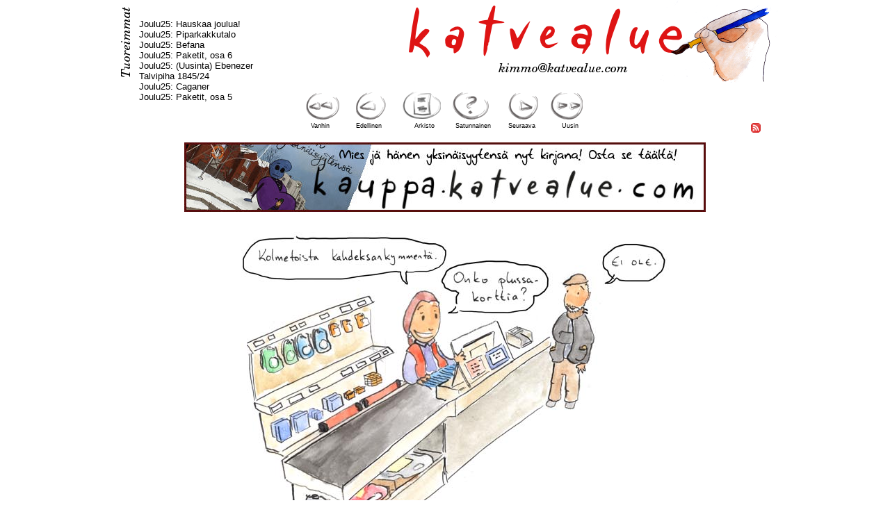

--- FILE ---
content_type: text/html; charset=UTF-8
request_url: https://katvealue.com/sarjakuvat/blogi/kassakone/
body_size: 12556
content:
<!DOCTYPE html>
<html lang="en-US">
<head>
	<meta http-equiv="Content-Type" content="text/html; charset=UTF-8" />
	<title>katvealue.com - Kassakone</title>
	<link rel="icon" 
      type="image/png" 
      href="http://katvealue.com/favicon.png">
	<link rel="stylesheet" href="https://katvealue.com/wp-content/themes/comicpress-child/style.css" type="text/css" media="screen" />
	<link rel="pingback" href="https://katvealue.com/xmlrpc.php" />
	<meta name="ComicPress" content="2.9.4" />
<meta name='robots' content='max-image-preview:large' />
<link rel='dns-prefetch' href='//v0.wordpress.com' />
<link rel="alternate" type="application/rss+xml" title="katvealue.com &raquo; Feed" href="https://katvealue.com/feed/" />
<link rel="alternate" type="application/rss+xml" title="katvealue.com &raquo; Comments Feed" href="https://katvealue.com/comments/feed/" />
<link rel="alternate" type="application/rss+xml" title="katvealue.com &raquo; Kassakone Comments Feed" href="https://katvealue.com/sarjakuvat/blogi/kassakone/feed/" />
		<!-- This site uses the Google Analytics by MonsterInsights plugin v8.26.0 - Using Analytics tracking - https://www.monsterinsights.com/ -->
							<script src="//www.googletagmanager.com/gtag/js?id=G-D464SMWL3M"  data-cfasync="false" data-wpfc-render="false" type="text/javascript" async></script>
			<script data-cfasync="false" data-wpfc-render="false" type="text/javascript">
				var mi_version = '8.26.0';
				var mi_track_user = true;
				var mi_no_track_reason = '';
								var MonsterInsightsDefaultLocations = {"page_location":"https:\/\/katvealue.com\/sarjakuvat\/blogi\/kassakone\/"};
				if ( typeof MonsterInsightsPrivacyGuardFilter === 'function' ) {
					var MonsterInsightsLocations = (typeof MonsterInsightsExcludeQuery === 'object') ? MonsterInsightsPrivacyGuardFilter( MonsterInsightsExcludeQuery ) : MonsterInsightsPrivacyGuardFilter( MonsterInsightsDefaultLocations );
				} else {
					var MonsterInsightsLocations = (typeof MonsterInsightsExcludeQuery === 'object') ? MonsterInsightsExcludeQuery : MonsterInsightsDefaultLocations;
				}

								var disableStrs = [
										'ga-disable-G-D464SMWL3M',
									];

				/* Function to detect opted out users */
				function __gtagTrackerIsOptedOut() {
					for (var index = 0; index < disableStrs.length; index++) {
						if (document.cookie.indexOf(disableStrs[index] + '=true') > -1) {
							return true;
						}
					}

					return false;
				}

				/* Disable tracking if the opt-out cookie exists. */
				if (__gtagTrackerIsOptedOut()) {
					for (var index = 0; index < disableStrs.length; index++) {
						window[disableStrs[index]] = true;
					}
				}

				/* Opt-out function */
				function __gtagTrackerOptout() {
					for (var index = 0; index < disableStrs.length; index++) {
						document.cookie = disableStrs[index] + '=true; expires=Thu, 31 Dec 2099 23:59:59 UTC; path=/';
						window[disableStrs[index]] = true;
					}
				}

				if ('undefined' === typeof gaOptout) {
					function gaOptout() {
						__gtagTrackerOptout();
					}
				}
								window.dataLayer = window.dataLayer || [];

				window.MonsterInsightsDualTracker = {
					helpers: {},
					trackers: {},
				};
				if (mi_track_user) {
					function __gtagDataLayer() {
						dataLayer.push(arguments);
					}

					function __gtagTracker(type, name, parameters) {
						if (!parameters) {
							parameters = {};
						}

						if (parameters.send_to) {
							__gtagDataLayer.apply(null, arguments);
							return;
						}

						if (type === 'event') {
														parameters.send_to = monsterinsights_frontend.v4_id;
							var hookName = name;
							if (typeof parameters['event_category'] !== 'undefined') {
								hookName = parameters['event_category'] + ':' + name;
							}

							if (typeof MonsterInsightsDualTracker.trackers[hookName] !== 'undefined') {
								MonsterInsightsDualTracker.trackers[hookName](parameters);
							} else {
								__gtagDataLayer('event', name, parameters);
							}
							
						} else {
							__gtagDataLayer.apply(null, arguments);
						}
					}

					__gtagTracker('js', new Date());
					__gtagTracker('set', {
						'developer_id.dZGIzZG': true,
											});
					if ( MonsterInsightsLocations.page_location ) {
						__gtagTracker('set', MonsterInsightsLocations);
					}
										__gtagTracker('config', 'G-D464SMWL3M', {"forceSSL":"true"} );
															window.gtag = __gtagTracker;										(function () {
						/* https://developers.google.com/analytics/devguides/collection/analyticsjs/ */
						/* ga and __gaTracker compatibility shim. */
						var noopfn = function () {
							return null;
						};
						var newtracker = function () {
							return new Tracker();
						};
						var Tracker = function () {
							return null;
						};
						var p = Tracker.prototype;
						p.get = noopfn;
						p.set = noopfn;
						p.send = function () {
							var args = Array.prototype.slice.call(arguments);
							args.unshift('send');
							__gaTracker.apply(null, args);
						};
						var __gaTracker = function () {
							var len = arguments.length;
							if (len === 0) {
								return;
							}
							var f = arguments[len - 1];
							if (typeof f !== 'object' || f === null || typeof f.hitCallback !== 'function') {
								if ('send' === arguments[0]) {
									var hitConverted, hitObject = false, action;
									if ('event' === arguments[1]) {
										if ('undefined' !== typeof arguments[3]) {
											hitObject = {
												'eventAction': arguments[3],
												'eventCategory': arguments[2],
												'eventLabel': arguments[4],
												'value': arguments[5] ? arguments[5] : 1,
											}
										}
									}
									if ('pageview' === arguments[1]) {
										if ('undefined' !== typeof arguments[2]) {
											hitObject = {
												'eventAction': 'page_view',
												'page_path': arguments[2],
											}
										}
									}
									if (typeof arguments[2] === 'object') {
										hitObject = arguments[2];
									}
									if (typeof arguments[5] === 'object') {
										Object.assign(hitObject, arguments[5]);
									}
									if ('undefined' !== typeof arguments[1].hitType) {
										hitObject = arguments[1];
										if ('pageview' === hitObject.hitType) {
											hitObject.eventAction = 'page_view';
										}
									}
									if (hitObject) {
										action = 'timing' === arguments[1].hitType ? 'timing_complete' : hitObject.eventAction;
										hitConverted = mapArgs(hitObject);
										__gtagTracker('event', action, hitConverted);
									}
								}
								return;
							}

							function mapArgs(args) {
								var arg, hit = {};
								var gaMap = {
									'eventCategory': 'event_category',
									'eventAction': 'event_action',
									'eventLabel': 'event_label',
									'eventValue': 'event_value',
									'nonInteraction': 'non_interaction',
									'timingCategory': 'event_category',
									'timingVar': 'name',
									'timingValue': 'value',
									'timingLabel': 'event_label',
									'page': 'page_path',
									'location': 'page_location',
									'title': 'page_title',
									'referrer' : 'page_referrer',
								};
								for (arg in args) {
																		if (!(!args.hasOwnProperty(arg) || !gaMap.hasOwnProperty(arg))) {
										hit[gaMap[arg]] = args[arg];
									} else {
										hit[arg] = args[arg];
									}
								}
								return hit;
							}

							try {
								f.hitCallback();
							} catch (ex) {
							}
						};
						__gaTracker.create = newtracker;
						__gaTracker.getByName = newtracker;
						__gaTracker.getAll = function () {
							return [];
						};
						__gaTracker.remove = noopfn;
						__gaTracker.loaded = true;
						window['__gaTracker'] = __gaTracker;
					})();
									} else {
										console.log("");
					(function () {
						function __gtagTracker() {
							return null;
						}

						window['__gtagTracker'] = __gtagTracker;
						window['gtag'] = __gtagTracker;
					})();
									}
			</script>
				<!-- / Google Analytics by MonsterInsights -->
		<script type="text/javascript">
/* <![CDATA[ */
window._wpemojiSettings = {"baseUrl":"https:\/\/s.w.org\/images\/core\/emoji\/15.0.3\/72x72\/","ext":".png","svgUrl":"https:\/\/s.w.org\/images\/core\/emoji\/15.0.3\/svg\/","svgExt":".svg","source":{"concatemoji":"https:\/\/katvealue.com\/wp-includes\/js\/wp-emoji-release.min.js?ver=6.5.7"}};
/*! This file is auto-generated */
!function(i,n){var o,s,e;function c(e){try{var t={supportTests:e,timestamp:(new Date).valueOf()};sessionStorage.setItem(o,JSON.stringify(t))}catch(e){}}function p(e,t,n){e.clearRect(0,0,e.canvas.width,e.canvas.height),e.fillText(t,0,0);var t=new Uint32Array(e.getImageData(0,0,e.canvas.width,e.canvas.height).data),r=(e.clearRect(0,0,e.canvas.width,e.canvas.height),e.fillText(n,0,0),new Uint32Array(e.getImageData(0,0,e.canvas.width,e.canvas.height).data));return t.every(function(e,t){return e===r[t]})}function u(e,t,n){switch(t){case"flag":return n(e,"\ud83c\udff3\ufe0f\u200d\u26a7\ufe0f","\ud83c\udff3\ufe0f\u200b\u26a7\ufe0f")?!1:!n(e,"\ud83c\uddfa\ud83c\uddf3","\ud83c\uddfa\u200b\ud83c\uddf3")&&!n(e,"\ud83c\udff4\udb40\udc67\udb40\udc62\udb40\udc65\udb40\udc6e\udb40\udc67\udb40\udc7f","\ud83c\udff4\u200b\udb40\udc67\u200b\udb40\udc62\u200b\udb40\udc65\u200b\udb40\udc6e\u200b\udb40\udc67\u200b\udb40\udc7f");case"emoji":return!n(e,"\ud83d\udc26\u200d\u2b1b","\ud83d\udc26\u200b\u2b1b")}return!1}function f(e,t,n){var r="undefined"!=typeof WorkerGlobalScope&&self instanceof WorkerGlobalScope?new OffscreenCanvas(300,150):i.createElement("canvas"),a=r.getContext("2d",{willReadFrequently:!0}),o=(a.textBaseline="top",a.font="600 32px Arial",{});return e.forEach(function(e){o[e]=t(a,e,n)}),o}function t(e){var t=i.createElement("script");t.src=e,t.defer=!0,i.head.appendChild(t)}"undefined"!=typeof Promise&&(o="wpEmojiSettingsSupports",s=["flag","emoji"],n.supports={everything:!0,everythingExceptFlag:!0},e=new Promise(function(e){i.addEventListener("DOMContentLoaded",e,{once:!0})}),new Promise(function(t){var n=function(){try{var e=JSON.parse(sessionStorage.getItem(o));if("object"==typeof e&&"number"==typeof e.timestamp&&(new Date).valueOf()<e.timestamp+604800&&"object"==typeof e.supportTests)return e.supportTests}catch(e){}return null}();if(!n){if("undefined"!=typeof Worker&&"undefined"!=typeof OffscreenCanvas&&"undefined"!=typeof URL&&URL.createObjectURL&&"undefined"!=typeof Blob)try{var e="postMessage("+f.toString()+"("+[JSON.stringify(s),u.toString(),p.toString()].join(",")+"));",r=new Blob([e],{type:"text/javascript"}),a=new Worker(URL.createObjectURL(r),{name:"wpTestEmojiSupports"});return void(a.onmessage=function(e){c(n=e.data),a.terminate(),t(n)})}catch(e){}c(n=f(s,u,p))}t(n)}).then(function(e){for(var t in e)n.supports[t]=e[t],n.supports.everything=n.supports.everything&&n.supports[t],"flag"!==t&&(n.supports.everythingExceptFlag=n.supports.everythingExceptFlag&&n.supports[t]);n.supports.everythingExceptFlag=n.supports.everythingExceptFlag&&!n.supports.flag,n.DOMReady=!1,n.readyCallback=function(){n.DOMReady=!0}}).then(function(){return e}).then(function(){var e;n.supports.everything||(n.readyCallback(),(e=n.source||{}).concatemoji?t(e.concatemoji):e.wpemoji&&e.twemoji&&(t(e.twemoji),t(e.wpemoji)))}))}((window,document),window._wpemojiSettings);
/* ]]> */
</script>

<link rel='stylesheet' id='navstyle-css' href='https://katvealue.com/wp-content/themes/comicpress-child/images/nav/kimmo/navstyle.css?ver=6.5.7' type='text/css' media='all' />
<style id='wp-emoji-styles-inline-css' type='text/css'>

	img.wp-smiley, img.emoji {
		display: inline !important;
		border: none !important;
		box-shadow: none !important;
		height: 1em !important;
		width: 1em !important;
		margin: 0 0.07em !important;
		vertical-align: -0.1em !important;
		background: none !important;
		padding: 0 !important;
	}
</style>
<link rel='stylesheet' id='wp-block-library-css' href='https://katvealue.com/wp-includes/css/dist/block-library/style.min.css?ver=6.5.7' type='text/css' media='all' />
<style id='classic-theme-styles-inline-css' type='text/css'>
/*! This file is auto-generated */
.wp-block-button__link{color:#fff;background-color:#32373c;border-radius:9999px;box-shadow:none;text-decoration:none;padding:calc(.667em + 2px) calc(1.333em + 2px);font-size:1.125em}.wp-block-file__button{background:#32373c;color:#fff;text-decoration:none}
</style>
<style id='global-styles-inline-css' type='text/css'>
body{--wp--preset--color--black: #000000;--wp--preset--color--cyan-bluish-gray: #abb8c3;--wp--preset--color--white: #ffffff;--wp--preset--color--pale-pink: #f78da7;--wp--preset--color--vivid-red: #cf2e2e;--wp--preset--color--luminous-vivid-orange: #ff6900;--wp--preset--color--luminous-vivid-amber: #fcb900;--wp--preset--color--light-green-cyan: #7bdcb5;--wp--preset--color--vivid-green-cyan: #00d084;--wp--preset--color--pale-cyan-blue: #8ed1fc;--wp--preset--color--vivid-cyan-blue: #0693e3;--wp--preset--color--vivid-purple: #9b51e0;--wp--preset--gradient--vivid-cyan-blue-to-vivid-purple: linear-gradient(135deg,rgba(6,147,227,1) 0%,rgb(155,81,224) 100%);--wp--preset--gradient--light-green-cyan-to-vivid-green-cyan: linear-gradient(135deg,rgb(122,220,180) 0%,rgb(0,208,130) 100%);--wp--preset--gradient--luminous-vivid-amber-to-luminous-vivid-orange: linear-gradient(135deg,rgba(252,185,0,1) 0%,rgba(255,105,0,1) 100%);--wp--preset--gradient--luminous-vivid-orange-to-vivid-red: linear-gradient(135deg,rgba(255,105,0,1) 0%,rgb(207,46,46) 100%);--wp--preset--gradient--very-light-gray-to-cyan-bluish-gray: linear-gradient(135deg,rgb(238,238,238) 0%,rgb(169,184,195) 100%);--wp--preset--gradient--cool-to-warm-spectrum: linear-gradient(135deg,rgb(74,234,220) 0%,rgb(151,120,209) 20%,rgb(207,42,186) 40%,rgb(238,44,130) 60%,rgb(251,105,98) 80%,rgb(254,248,76) 100%);--wp--preset--gradient--blush-light-purple: linear-gradient(135deg,rgb(255,206,236) 0%,rgb(152,150,240) 100%);--wp--preset--gradient--blush-bordeaux: linear-gradient(135deg,rgb(254,205,165) 0%,rgb(254,45,45) 50%,rgb(107,0,62) 100%);--wp--preset--gradient--luminous-dusk: linear-gradient(135deg,rgb(255,203,112) 0%,rgb(199,81,192) 50%,rgb(65,88,208) 100%);--wp--preset--gradient--pale-ocean: linear-gradient(135deg,rgb(255,245,203) 0%,rgb(182,227,212) 50%,rgb(51,167,181) 100%);--wp--preset--gradient--electric-grass: linear-gradient(135deg,rgb(202,248,128) 0%,rgb(113,206,126) 100%);--wp--preset--gradient--midnight: linear-gradient(135deg,rgb(2,3,129) 0%,rgb(40,116,252) 100%);--wp--preset--font-size--small: 13px;--wp--preset--font-size--medium: 20px;--wp--preset--font-size--large: 36px;--wp--preset--font-size--x-large: 42px;--wp--preset--spacing--20: 0.44rem;--wp--preset--spacing--30: 0.67rem;--wp--preset--spacing--40: 1rem;--wp--preset--spacing--50: 1.5rem;--wp--preset--spacing--60: 2.25rem;--wp--preset--spacing--70: 3.38rem;--wp--preset--spacing--80: 5.06rem;--wp--preset--shadow--natural: 6px 6px 9px rgba(0, 0, 0, 0.2);--wp--preset--shadow--deep: 12px 12px 50px rgba(0, 0, 0, 0.4);--wp--preset--shadow--sharp: 6px 6px 0px rgba(0, 0, 0, 0.2);--wp--preset--shadow--outlined: 6px 6px 0px -3px rgba(255, 255, 255, 1), 6px 6px rgba(0, 0, 0, 1);--wp--preset--shadow--crisp: 6px 6px 0px rgba(0, 0, 0, 1);}:where(.is-layout-flex){gap: 0.5em;}:where(.is-layout-grid){gap: 0.5em;}body .is-layout-flex{display: flex;}body .is-layout-flex{flex-wrap: wrap;align-items: center;}body .is-layout-flex > *{margin: 0;}body .is-layout-grid{display: grid;}body .is-layout-grid > *{margin: 0;}:where(.wp-block-columns.is-layout-flex){gap: 2em;}:where(.wp-block-columns.is-layout-grid){gap: 2em;}:where(.wp-block-post-template.is-layout-flex){gap: 1.25em;}:where(.wp-block-post-template.is-layout-grid){gap: 1.25em;}.has-black-color{color: var(--wp--preset--color--black) !important;}.has-cyan-bluish-gray-color{color: var(--wp--preset--color--cyan-bluish-gray) !important;}.has-white-color{color: var(--wp--preset--color--white) !important;}.has-pale-pink-color{color: var(--wp--preset--color--pale-pink) !important;}.has-vivid-red-color{color: var(--wp--preset--color--vivid-red) !important;}.has-luminous-vivid-orange-color{color: var(--wp--preset--color--luminous-vivid-orange) !important;}.has-luminous-vivid-amber-color{color: var(--wp--preset--color--luminous-vivid-amber) !important;}.has-light-green-cyan-color{color: var(--wp--preset--color--light-green-cyan) !important;}.has-vivid-green-cyan-color{color: var(--wp--preset--color--vivid-green-cyan) !important;}.has-pale-cyan-blue-color{color: var(--wp--preset--color--pale-cyan-blue) !important;}.has-vivid-cyan-blue-color{color: var(--wp--preset--color--vivid-cyan-blue) !important;}.has-vivid-purple-color{color: var(--wp--preset--color--vivid-purple) !important;}.has-black-background-color{background-color: var(--wp--preset--color--black) !important;}.has-cyan-bluish-gray-background-color{background-color: var(--wp--preset--color--cyan-bluish-gray) !important;}.has-white-background-color{background-color: var(--wp--preset--color--white) !important;}.has-pale-pink-background-color{background-color: var(--wp--preset--color--pale-pink) !important;}.has-vivid-red-background-color{background-color: var(--wp--preset--color--vivid-red) !important;}.has-luminous-vivid-orange-background-color{background-color: var(--wp--preset--color--luminous-vivid-orange) !important;}.has-luminous-vivid-amber-background-color{background-color: var(--wp--preset--color--luminous-vivid-amber) !important;}.has-light-green-cyan-background-color{background-color: var(--wp--preset--color--light-green-cyan) !important;}.has-vivid-green-cyan-background-color{background-color: var(--wp--preset--color--vivid-green-cyan) !important;}.has-pale-cyan-blue-background-color{background-color: var(--wp--preset--color--pale-cyan-blue) !important;}.has-vivid-cyan-blue-background-color{background-color: var(--wp--preset--color--vivid-cyan-blue) !important;}.has-vivid-purple-background-color{background-color: var(--wp--preset--color--vivid-purple) !important;}.has-black-border-color{border-color: var(--wp--preset--color--black) !important;}.has-cyan-bluish-gray-border-color{border-color: var(--wp--preset--color--cyan-bluish-gray) !important;}.has-white-border-color{border-color: var(--wp--preset--color--white) !important;}.has-pale-pink-border-color{border-color: var(--wp--preset--color--pale-pink) !important;}.has-vivid-red-border-color{border-color: var(--wp--preset--color--vivid-red) !important;}.has-luminous-vivid-orange-border-color{border-color: var(--wp--preset--color--luminous-vivid-orange) !important;}.has-luminous-vivid-amber-border-color{border-color: var(--wp--preset--color--luminous-vivid-amber) !important;}.has-light-green-cyan-border-color{border-color: var(--wp--preset--color--light-green-cyan) !important;}.has-vivid-green-cyan-border-color{border-color: var(--wp--preset--color--vivid-green-cyan) !important;}.has-pale-cyan-blue-border-color{border-color: var(--wp--preset--color--pale-cyan-blue) !important;}.has-vivid-cyan-blue-border-color{border-color: var(--wp--preset--color--vivid-cyan-blue) !important;}.has-vivid-purple-border-color{border-color: var(--wp--preset--color--vivid-purple) !important;}.has-vivid-cyan-blue-to-vivid-purple-gradient-background{background: var(--wp--preset--gradient--vivid-cyan-blue-to-vivid-purple) !important;}.has-light-green-cyan-to-vivid-green-cyan-gradient-background{background: var(--wp--preset--gradient--light-green-cyan-to-vivid-green-cyan) !important;}.has-luminous-vivid-amber-to-luminous-vivid-orange-gradient-background{background: var(--wp--preset--gradient--luminous-vivid-amber-to-luminous-vivid-orange) !important;}.has-luminous-vivid-orange-to-vivid-red-gradient-background{background: var(--wp--preset--gradient--luminous-vivid-orange-to-vivid-red) !important;}.has-very-light-gray-to-cyan-bluish-gray-gradient-background{background: var(--wp--preset--gradient--very-light-gray-to-cyan-bluish-gray) !important;}.has-cool-to-warm-spectrum-gradient-background{background: var(--wp--preset--gradient--cool-to-warm-spectrum) !important;}.has-blush-light-purple-gradient-background{background: var(--wp--preset--gradient--blush-light-purple) !important;}.has-blush-bordeaux-gradient-background{background: var(--wp--preset--gradient--blush-bordeaux) !important;}.has-luminous-dusk-gradient-background{background: var(--wp--preset--gradient--luminous-dusk) !important;}.has-pale-ocean-gradient-background{background: var(--wp--preset--gradient--pale-ocean) !important;}.has-electric-grass-gradient-background{background: var(--wp--preset--gradient--electric-grass) !important;}.has-midnight-gradient-background{background: var(--wp--preset--gradient--midnight) !important;}.has-small-font-size{font-size: var(--wp--preset--font-size--small) !important;}.has-medium-font-size{font-size: var(--wp--preset--font-size--medium) !important;}.has-large-font-size{font-size: var(--wp--preset--font-size--large) !important;}.has-x-large-font-size{font-size: var(--wp--preset--font-size--x-large) !important;}
.wp-block-navigation a:where(:not(.wp-element-button)){color: inherit;}
:where(.wp-block-post-template.is-layout-flex){gap: 1.25em;}:where(.wp-block-post-template.is-layout-grid){gap: 1.25em;}
:where(.wp-block-columns.is-layout-flex){gap: 2em;}:where(.wp-block-columns.is-layout-grid){gap: 2em;}
.wp-block-pullquote{font-size: 1.5em;line-height: 1.6;}
</style>
<link rel='stylesheet' id='sharedaddy-css' href='https://katvealue.com/wp-content/plugins/jetpack/modules/sharedaddy/sharing.css?ver=9.8.3' type='text/css' media='all' />
<link rel='stylesheet' id='social-logos-css' href='https://katvealue.com/wp-content/plugins/jetpack/_inc/social-logos/social-logos.min.css?ver=9.8.3' type='text/css' media='all' />
<script type="text/javascript" src="https://katvealue.com/wp-includes/js/jquery/jquery.min.js?ver=3.7.1" id="jquery-core-js"></script>
<script type="text/javascript" src="https://katvealue.com/wp-includes/js/jquery/jquery-migrate.min.js?ver=3.4.1" id="jquery-migrate-js"></script>
<script type="text/javascript" src="https://katvealue.com/wp-content/plugins/google-analytics-for-wordpress/assets/js/frontend-gtag.min.js?ver=8.26.0" id="monsterinsights-frontend-script-js"></script>
<script data-cfasync="false" data-wpfc-render="false" type="text/javascript" id='monsterinsights-frontend-script-js-extra'>/* <![CDATA[ */
var monsterinsights_frontend = {"js_events_tracking":"true","download_extensions":"doc,pdf,ppt,zip,xls,docx,pptx,xlsx","inbound_paths":"[]","home_url":"https:\/\/katvealue.com","hash_tracking":"false","v4_id":"G-D464SMWL3M"};/* ]]> */
</script>
<link rel="https://api.w.org/" href="https://katvealue.com/wp-json/" /><link rel="alternate" type="application/json" href="https://katvealue.com/wp-json/wp/v2/posts/1001" /><link rel="EditURI" type="application/rsd+xml" title="RSD" href="https://katvealue.com/xmlrpc.php?rsd" />
<meta name="generator" content="WordPress 6.5.7" />
<link rel="canonical" href="https://katvealue.com/sarjakuvat/blogi/kassakone/" />
<link rel='shortlink' href='https://katvealue.com/?p=1001' />
<link rel="alternate" type="application/json+oembed" href="https://katvealue.com/wp-json/oembed/1.0/embed?url=https%3A%2F%2Fkatvealue.com%2Fsarjakuvat%2Fblogi%2Fkassakone%2F" />
<link rel="alternate" type="text/xml+oembed" href="https://katvealue.com/wp-json/oembed/1.0/embed?url=https%3A%2F%2Fkatvealue.com%2Fsarjakuvat%2Fblogi%2Fkassakone%2F&#038;format=xml" />

	<!--/ Facebook Thumb Fixer Open Graph /-->
	<meta property="og:title" content="Kassakone" />
	<meta property="og:type" content="article" />
	<meta property="og:url" content="https://katvealue.com/sarjakuvat/blogi/kassakone/" />
	<meta property="og:description" content="Sarjakuva perustuu tositapahtumiin, joskin tuo lopun taianomainen ovenavaustanssi on eri yhteydestä, ja eri kaupastakin. Sen voin kuitenkin kertoa, että Tampereella on joku hyvin mystinen ongelma automaattiovien kanssa. Lähestulkoon kaikki kaupungin automaattiovet on jotenkin jyvitetty niin pieleen, että ne eivät aukene millään järkevällä tavalla. Tai ehkä kyseessä on vain kulttuuriero, johon en osaa sopeutua. Tamperelaiset jotenkin [&hellip;]" />
	<meta property="og:site_name" content="katvealue.com" />
	<meta property="og:image" content="http://katvealue.com/wp-content/themes/comicpress-child/images/katveface.png" />
	
   <!-- <meta property="og:image" content="https://katvealue.com/wp-content/themes/comicpress-child/images/katveface.png" /> -->
    <link rel="apple-touch-icon-precomposed" href="https://katvealue.com/wp-content/themes/comicpress-child/images/katveiphone57-2.png">
    <link rel="apple-touch-icon-precomposed" sizes="114x114" href="https://katvealue.com/wp-content/themes/comicpress-child/images/katveiphone114-2.png">
			<style type="text/css">
			#header {
			width: 980px; 
			/* height: 120px; */
			background: url(https://katvealue.com/wp-content/uploads/2009/10/header-980x120-no1.png) top center no-repeat;
			overflow: hidden;
			}
			#header h1 { padding: 0; }
			#header h1 a { 
			display: block;
			width: 980px;
			height: 119px;
			text-indent: -9999px;
			}
			#header .description { display: none; }
			</style>
		</head>
<body class="post-template-default single single-post postid-1001 single-format-standard user-guest comic chrome single-category-blogi single-author-Kimmo am day morning sat layout-standard layout-2cr">
<div id="page-wrap"><!-- Wraps outside the site width -->
	<div id="page"><!-- Defines entire site width - Ends in Footer -->
<div id="header">
		<h1><a href="https://katvealue.com">katvealue.com</a></h1>
	<div class="description"></div>
		<div class="clear"></div>
</div>
<div id="sidebar-menubar" class="customsidebar ">
	
<div class="comic_navi_wrapper">
	<table class="comic_navi">
	<tr>
		<td class="comic_navi_left">
								<a href="https://katvealue.com/sarjakuvat/kaanon/elias-on-perhonen/" class="navi navi-first" title="Vanhin">Vanhin</a>
									<a href="https://katvealue.com/sarjakuvat/kaanon/parasta-ainesta/" class="navi navi-prev" title="Edellinen">Edellinen</a>
						</td>
		<td class="comic_navi_center">
						<a href="http://katvealue.com/katvealueen-arkisto/" class="navi navi-archives navi-archive" title="Arkisto">Arkisto</a>
							<a href="https://katvealue.com/?randomcomic&amp;nocache=1" class="navi navi-random" title="Satunnainen">Satunnainen</a>
					</td>
		<td class="comic_navi_right">
								<a href="https://katvealue.com/sarjakuvat/blogi/teostomafia/" class="navi navi-next" title="Seuraava">Seuraava</a>
										<a href="https://katvealue.com/sarjakuvat/joulukalenteri/joulu25-hauskaa-joulua/" class="navi navi-last" title="Uusin">Uusin</a>						
											</td>
	</tr>
	</table>
		</div>
		<div id="comicpress_latest_comics_widget-3" class="widget comicpress_latest_comics_widget">
<div class="widget-content">
<h2 class="widgettitle"> </h2>
		<ul>
					<li><a href="https://katvealue.com/sarjakuvat/joulukalenteri/joulu25-hauskaa-joulua/">Joulu25: Hauskaa joulua!</a></li>
						<li><a href="https://katvealue.com/sarjakuvat/joulukalenteri/joulu25-piparkakkutalo/">Joulu25: Piparkakkutalo</a></li>
						<li><a href="https://katvealue.com/sarjakuvat/joulukalenteri/joulu25-befana/">Joulu25: Befana</a></li>
						<li><a href="https://katvealue.com/sarjakuvat/joulukalenteri/joulu25-paketit-osa-6/">Joulu25: Paketit, osa 6</a></li>
						<li><a href="https://katvealue.com/sarjakuvat/joulukalenteri/joulu25-uusinta-ebenezer/">Joulu25: (Uusinta) Ebenezer</a></li>
						<li><a href="https://katvealue.com/sarjakuvat/joulukalenteri/talvipiha-1845-24/">Talvipiha 1845/24</a></li>
						<li><a href="https://katvealue.com/sarjakuvat/joulukalenteri/joulu25-caganer/">Joulu25: Caganer</a></li>
						<li><a href="https://katvealue.com/sarjakuvat/joulukalenteri/joulu25-paketit-osa-5/">Joulu25: Paketit, osa 5</a></li>
					</ul>
		</div>
</div>
<div id="rss_links-2" class="widget widget_rss_links">
<div class="widget-content">
<p><a target="_self" href="https://katvealue.com/feed/" title="Subscribe to Posts"><img src="https://katvealue.com/wp-content/plugins/jetpack/images/rss/red-small.png" alt="RSS Feed" /></a></p>
</div>
</div>
<div id="text-4" class="widget widget_text">
<div class="widget-content">
			<div class="textwidget"><div style="text-align: center;"><a href="https://kauppa.katvealue.com"><br />
<img decoding="async" src="https://katvealue.com/wp-content/uploads/2022/02/kauppa-mainos-header-1.jpg" /><br />
</a></div>
</div>
		</div>
</div>
</div>
<div id="content-wrapper">
			<div id="comic-wrap" class="comic-id-1001">
			<div id="comic-head"></div>
			<div class="clear"></div>
							<div id="comic">
				<div id="comic-1" class="comicpane"><img src="https://katvealue.com/comics/2012-11-19-kassakone.jpg" alt="Kassakone" title="Kassakone"/></div>
				<!-- Last Update: Nov 19th, 2012 // -->
			</div>
							<div class="clear"></div>
			<div id="comic-foot"><div id="sidebar-undercomic" class="customsidebar ">
	
<div class="comic_navi_wrapper">
	<table class="comic_navi">
	<tr>
		<td class="comic_navi_left">
								<a href="https://katvealue.com/sarjakuvat/kaanon/elias-on-perhonen/" class="navi navi-first" title="Vanhin">Vanhin</a>
									<a href="https://katvealue.com/sarjakuvat/kaanon/parasta-ainesta/" class="navi navi-prev" title="Edellinen">Edellinen</a>
						</td>
		<td class="comic_navi_center">
						<a href="http://katvealue.com/katvealueen-arkisto/" class="navi navi-archives navi-archive" title="Arkisto">Arkisto</a>
							<a href="https://katvealue.com/?randomcomic&amp;nocache=1" class="navi navi-random" title="Satunnainen">Satunnainen</a>
					</td>
		<td class="comic_navi_right">
								<a href="https://katvealue.com/sarjakuvat/blogi/teostomafia/" class="navi navi-next" title="Seuraava">Seuraava</a>
										<a href="https://katvealue.com/sarjakuvat/joulukalenteri/joulu25-hauskaa-joulua/" class="navi navi-last" title="Uusin">Uusin</a>						
											</td>
	</tr>
	</table>
		</div>
		</div>
</div>
		</div>
			<div id="subcontent-wrapper">
										<div id="content" class="narrowcolumn">
												<div class="post-1001 post type-post status-publish format-standard hentry category-blogi uentry post-comic postonpage-1 odd post-author-Kimmo">
									<div class="post-content">
				<div class="post-info">
																				<div class="post-text">
						<h2 class="post-title"><a href="https://katvealue.com/sarjakuvat/blogi/kassakone/">Kassakone</a></h2>
<span class="post-author">by <a href="https://katvealue.com/author/Kimmo/">Kimmo</a></span>
<span class="posted-on">on&nbsp;</span><span class="post-date">19. 11. 2012</span>
<span class="posted-at">at&nbsp;</span><span class="post-time">16:20</span>
					</div>
				</div>
				<div class="clear"></div>
				<div class="entry">
					<p>Sarjakuva perustuu tositapahtumiin, joskin tuo lopun taianomainen ovenavaustanssi on eri yhteydestä, ja eri kaupastakin. Sen voin kuitenkin kertoa, että Tampereella on joku hyvin mystinen ongelma automaattiovien kanssa. Lähestulkoon kaikki kaupungin automaattiovet on jotenkin jyvitetty niin pieleen, että ne eivät aukene millään järkevällä tavalla. Tai ehkä kyseessä on vain kulttuuriero, johon en osaa sopeutua. Tamperelaiset jotenkin lähestyvät ovia eri tavoin kuin pohjoissuomalaiset.</p>
<p>Tälläkin kertaa kokeilin uutta teknistä lähestymistapaa. Kuten huomannette, suurimmaksi osaksi kuvien taustat on kopioitu, ja vain hahmot vaihtavat asentoja. Se toimii yllättävän hyvin, ja uskallan jopa toivoa, että joku teistä lukijoistani huomaa vasta nyt, että sarjakuva on laiskan ihmisen copy-paste -taidetta.</p>
<p>Seuraava sarjakuva taas noin viikon päästä, ja sitten noin kahden viikon päästä Katvealue alkaa päivittyä kerran päivässä kolmen ja puolen viikon ajan. Joulukalenteri tulee olemaan sen tyyppinen kuin neljä vuotta sitten (eli se ensimmäinen joulukalenterini), eli periaatteessa ihan samanlainen kuin mitä sarjakuvani nykyisin ovat ylipäätään. Mutta joulukalenterin sarjakuvat vain ovat jouluaiheisia, niitä tulee päivittäin, ja pyrin siihen että ne olisivat hyväntuulisia ja enimmäkseen eivät kovin vihaisia.</p>
<p>Joskin voi olla, että sitten talvipäivänseisauksen aikaan vähän silleen lempeästi pilkkaan new age -hörhöjä.</p>
<div class="sharedaddy sd-sharing-enabled"><div class="robots-nocontent sd-block sd-social sd-social-icon-text sd-sharing"><h3 class="sd-title">Kerro kaikille:</h3><div class="sd-content"><ul><li class="share-facebook"><a rel="nofollow noopener noreferrer" data-shared="sharing-facebook-1001" class="share-facebook sd-button share-icon" href="https://katvealue.com/sarjakuvat/blogi/kassakone/?share=facebook" target="_blank" title="Click to share on Facebook"><span>Facebook</span></a></li><li class="share-twitter"><a rel="nofollow noopener noreferrer" data-shared="sharing-twitter-1001" class="share-twitter sd-button share-icon" href="https://katvealue.com/sarjakuvat/blogi/kassakone/?share=twitter" target="_blank" title="Click to share on Twitter"><span>Twitter</span></a></li><li class="share-end"></li></ul></div></div></div>					<div class="clear"></div>
				</div>
				<div class="clear"></div>
								<div class="post-extras">
					<div class="post-tags"></div>
															<div class="clear"></div>
				</div>
															</div>
					</div>
		
<div id="comment-wrapper">


			
		<h3 id="comments">Discussion &not;</h3>
		<div class="commentsrsslink">[ <a href="https://katvealue.com/sarjakuvat/blogi/kassakone/feed/">Comments RSS</a> ]</div>
		<ol class="commentlist">
				<li id="comment-2114" class="comment even thread-even depth-1">
	
		<div class="comment-avatar"></div>		
		<div class="comment-content">
		
			<div class="comment-author vcard">
				<cite>Rapu</cite>			</div>
	
			<div class="comment-meta-data">
						
				<span class="comment-time" title="Friday, November 30th, 2012, 11:10 am">
					30. 11. 2012 at 11:10				</span> 
		
				<span class="comment-permalink">
					<span class="separator">|</span> <a href="#comment-2114" title="Permalink to comment">#</a>
				</span>
				
									
				 
				
							
			</div>

							<div class="comment-text">
					<p>Silloin kun isovanhempamme olivat nuoria, muistettiin varmaan myös palauttaa kirjat ajallaan ilman muistutuksia!</p>
				</div>
									
		</div>
		
		<div class="clear"></div>
		
</li>	
		</ol>
		
			
		
				
		
	

</div>
		</div>
						<div id="sidebar-right">
			<div class="sidebar">
		<div id="text-3" class="widget widget_text">
<div class="widget-content">
			<div class="textwidget"><a href="https://kauppa.katvealue.com"><img src="http://katvealue.com/wp-content/uploads/2022/02/kauppa-mainos.jpg" /></a></div>
		</div>
</div>
<div id="comicpress_latest_comics_widget_long-2" class="widget comicpress_latest_comics_widget_long">
<div class="widget-content">
<h2 class="widgettitle">25 uusinta</h2>
		<ul>
					<li><a href="https://katvealue.com/sarjakuvat/joulukalenteri/joulu25-hauskaa-joulua/">Joulu25: Hauskaa joulua!</a></li>
						<li><a href="https://katvealue.com/sarjakuvat/joulukalenteri/joulu25-piparkakkutalo/">Joulu25: Piparkakkutalo</a></li>
						<li><a href="https://katvealue.com/sarjakuvat/joulukalenteri/joulu25-befana/">Joulu25: Befana</a></li>
						<li><a href="https://katvealue.com/sarjakuvat/joulukalenteri/joulu25-paketit-osa-6/">Joulu25: Paketit, osa 6</a></li>
						<li><a href="https://katvealue.com/sarjakuvat/joulukalenteri/joulu25-uusinta-ebenezer/">Joulu25: (Uusinta) Ebenezer</a></li>
						<li><a href="https://katvealue.com/sarjakuvat/joulukalenteri/talvipiha-1845-24/">Talvipiha 1845/24</a></li>
						<li><a href="https://katvealue.com/sarjakuvat/joulukalenteri/joulu25-caganer/">Joulu25: Caganer</a></li>
						<li><a href="https://katvealue.com/sarjakuvat/joulukalenteri/joulu25-paketit-osa-5/">Joulu25: Paketit, osa 5</a></li>
						<li><a href="https://katvealue.com/sarjakuvat/joulukalenteri/joulu25-piparien-koristelu/">Joulu25: Piparien koristelu</a></li>
						<li><a href="https://katvealue.com/sarjakuvat/joulukalenteri/joulu25-kallen-lumilinna/">Joulu25: Kallen lumilinna</a></li>
						<li><a href="https://katvealue.com/sarjakuvat/joulukalenteri/joulu25-punahilkan-joulu/">Joulu25: Punahilkan joulu</a></li>
						<li><a href="https://katvealue.com/sarjakuvat/joulukalenteri/joulu25-paketit-osa-4/">Joulu25: Paketit, osa 4</a></li>
						<li><a href="https://katvealue.com/sarjakuvat/joulukalenteri/joulu25-uusinta-kuinka-kayttaa-joululauluja/">Joulu25: (Uusinta) Kuinka käyttää joululauluja</a></li>
						<li><a href="https://katvealue.com/sarjakuvat/joulukalenteri/joulu25-piparkakut-uunissa/">Joulu25: Piparkakut uunissa</a></li>
						<li><a href="https://katvealue.com/sarjakuvat/joulukalenteri/joulu25-wham/">Joulu25: Wham!</a></li>
						<li><a href="https://katvealue.com/sarjakuvat/joulukalenteri/joulu25-paketit-osa-3/">Joulu25: Paketit, osa 3</a></li>
						<li><a href="https://katvealue.com/sarjakuvat/joulukalenteri/joulu25-uusinta-sibelius/">Joulu25: (Uusinta) Sibelius</a></li>
						<li><a href="https://katvealue.com/sarjakuvat/joulukalenteri/joulu25-joulukissa/">Joulu25: Joulukissa</a></li>
						<li><a href="https://katvealue.com/sarjakuvat/joulukalenteri/joulu25-nikolaus/">Joulu25: Nikolaus</a></li>
						<li><a href="https://katvealue.com/sarjakuvat/joulukalenteri/joulu25-paketit-osa-2/">Joulu25: Paketit, osa 2</a></li>
						<li><a href="https://katvealue.com/sarjakuvat/joulukalenteri/joulu25-chatgpt/">Joulu25: ChatGPT</a></li>
						<li><a href="https://katvealue.com/sarjakuvat/joulukalenteri/joulu-25-piparkakkusydan/">Joulu 25: Piparkakkusydän</a></li>
						<li><a href="https://katvealue.com/sarjakuvat/joulukalenteri/joulu25-uusinta-kalenteriorja/">Joulu25: (Uusinta) Kalenteriorja</a></li>
						<li><a href="https://katvealue.com/sarjakuvat/joulukalenteri/joulu25-paketit-osa-1/">Joulu25: Paketit, osa 1</a></li>
						<li><a href="https://katvealue.com/sarjakuvat/pimeyden-hirviot/">Pimeyden hirviöt</a></li>
					</ul>
		</div>
</div>
		</div>
	</div>				<div class="clear"></div>
	</div>
	<div class="clear"></div>
</div>
		<div id="footer">
<p class="footer-text">
&copy;2008-2025 <a href="https://katvealue.com">Kimmo Kristian Rajala</a> <span class="footer-pipe">|</span> Powered by <a href="http://wordpress.org/">WordPress</a> with <a href="http://comicpress.net/">ComicPress</a>
<span class="footer-subscribe"><span class="footer-pipe">|</span> Subscribe: <a href="https://katvealue.com/feed/">RSS</a>
</span>
<span class="footer-uptotop"><span class="footer-pipe">|</span> <a href="#outside" onclick="scrollup(); return false;">Back to Top &uarr;</a></span>
</p>
	<!-- 67 queries. 0.202 seconds. //-->
		</div><!-- Ends #footer -->
	</div><!-- Ends "page/page-wide" -->
</div><!-- Ends "page-wrap" -->



	<script type="text/javascript">
		window.WPCOM_sharing_counts = {"https:\/\/katvealue.com\/sarjakuvat\/blogi\/kassakone\/":1001};
	</script>
				<script type="text/javascript" src="https://katvealue.com/wp-content/themes/comicpress/js/ddsmoothmenu.js" id="ddsmoothmenu_js-js"></script>
<script type="text/javascript" src="https://katvealue.com/wp-content/themes/comicpress/js/menubar.js" id="menubar_js-js"></script>
<script type="text/javascript" src="https://katvealue.com/wp-content/themes/comicpress/js/scroll.js" id="comicpress_scroll-js"></script>
<script type="text/javascript" id="sharing-js-js-extra">
/* <![CDATA[ */
var sharing_js_options = {"lang":"en","counts":"1","is_stats_active":"1"};
/* ]]> */
</script>
<script type="text/javascript" src="https://katvealue.com/wp-content/plugins/jetpack/_inc/build/sharedaddy/sharing.min.js?ver=9.8.3" id="sharing-js-js"></script>
<script type="text/javascript" id="sharing-js-js-after">
/* <![CDATA[ */
var windowOpen;
			( function () {
				function matches( el, sel ) {
					return !! (
						el.matches && el.matches( sel ) ||
						el.msMatchesSelector && el.msMatchesSelector( sel )
					);
				}

				document.body.addEventListener( 'click', function ( event ) {
					if ( ! event.target ) {
						return;
					}

					var el;
					if ( matches( event.target, 'a.share-facebook' ) ) {
						el = event.target;
					} else if ( event.target.parentNode && matches( event.target.parentNode, 'a.share-facebook' ) ) {
						el = event.target.parentNode;
					}

					if ( el ) {
						event.preventDefault();

						// If there's another sharing window open, close it.
						if ( typeof windowOpen !== 'undefined' ) {
							windowOpen.close();
						}
						windowOpen = window.open( el.getAttribute( 'href' ), 'wpcomfacebook', 'menubar=1,resizable=1,width=600,height=400' );
						return false;
					}
				} );
			} )();
var windowOpen;
			( function () {
				function matches( el, sel ) {
					return !! (
						el.matches && el.matches( sel ) ||
						el.msMatchesSelector && el.msMatchesSelector( sel )
					);
				}

				document.body.addEventListener( 'click', function ( event ) {
					if ( ! event.target ) {
						return;
					}

					var el;
					if ( matches( event.target, 'a.share-twitter' ) ) {
						el = event.target;
					} else if ( event.target.parentNode && matches( event.target.parentNode, 'a.share-twitter' ) ) {
						el = event.target.parentNode;
					}

					if ( el ) {
						event.preventDefault();

						// If there's another sharing window open, close it.
						if ( typeof windowOpen !== 'undefined' ) {
							windowOpen.close();
						}
						windowOpen = window.open( el.getAttribute( 'href' ), 'wpcomtwitter', 'menubar=1,resizable=1,width=600,height=350' );
						return false;
					}
				} );
			} )();
/* ]]> */
</script>
</body>
</html>

<!-- Page cached by LiteSpeed Cache 7.6.2 on 2026-01-31 08:22:58 -->

--- FILE ---
content_type: text/css
request_url: https://katvealue.com/wp-content/themes/comicpress-child/style.css
body_size: 5123
content:
/*
Theme Name: ComicPress Child
Theme URI: www.katvealue.com
Description: Omat muunnokset
Author: Kimmo Kristian Rajala
Template: comicpress
Version: 0.1
.
The CSS, XHTML and design is released under GPL v3:
http://www.opensource.org/licenses/gpl-3.0.html
.
*/

@import url("../comicpress/style.css");

/* STANDARD TAGS */

body {
	margin: 0;
	font-family: 'Arial', sans-serif;
	font-size: 13px;
	font-style: normal;
	font-weight: normal;
	text-transform: none;
	letter-spacing: normal;
	color: #333;
	background: #fff; 
	z-index: 0;
}

a {
	color: #800;
	text-decoration: none;
}

a:hover {
	color: #f00;
}

a:focus {
	outline: none;
}

a img {
	border: none;
}

p {
	margin: 12px 0;
}

img {
	max-width: 100%;
	padding: 0;
}

small {
	font-size: 11px;
}

hr {
	height: 1px;
	color: #000;
	border: 0px;
}

blockquote {
	margin: 10px;
	padding: 5px 10px 5px 20px;
	border-width: 1px 1px 1px 5px;
	border-style: solid;
	border-color: #000;
}

blockquote cite {
	margin: 5px 0 0;
	display: block;
}

cite {
	font-size: 13px;
	font-weight: bold;
	font-style: normal;
}

code {
	padding: 10px;
	display: block;
	font-family: 'Courier New' , monospace;
	border: 1px dotted #000;
	overflow: scroll;
}

acronym, abbr, span.caps {
	cursor: help;
}

acronym, abbr {
	border-bottom: 1px dashed #000;
}

form {
	margin: 0;
}

	.button {
		height: 25px;
		padding: 0 5px;
		background: #aaa url('images/menu.png');
		color: #000;
		font-family: 'Arial', sans-serif;
		font-size: 13px;
		line-height: 13px;
		border: 1px solid #999;
		cursor: pointer;
	}
		
	.button:hover {
		color: #fff;
		background: #f00 url('images/menu.png') 0 -75px;
	}

.sfhover {
	padding: 0;
	margin: 0;
}

/* HEADINGS */

h1, h1 a {
	padding: 10px 0 0 0;
	margin: 0;
	color: #fff;
	font-size: 56px;
	font-family: 'georgia' , serif;
	font-weight: normal;
	line-height: 46px;
	text-decoration: none;
	letter-spacing: -5px;
	font-variant: small-caps;
}

h2, h2 a {
	margin: 0;
	color: #333;
	font-weight: normal;
	letter-spacing: -1px;
	font-size: 24px;
	line-height: 24px;
	padding-bottom: 2px;
	font-family: 'trebuchet ms';
}

	h2.pagetitle, h2.pagetitle a {
		padding: 0 0 5px 0;
		margin: 0 0 20px 0;
		font-family: 'Georgia' , serif;
		font-size: 32px;
		font-weight: normal;
		letter-spacing: -2px;
		clear: both;
	}

h3, h3 a {
	padding: 0;
	margin: 0;
	font-size: 20px;
	font-weight: normal;
	text-align: left;
	color: #333;
	text-decoration: none;
	clear: both;
	letter-spacing: -1px;
	font-family: 'verdana';
}

/* THE PAGE WRAPPER */
/* Change this width to set the entire site's width - increase/reduce #content width by the same amount */

#page {
	width: 980px;
	margin: 0px auto;
        background: #fff;
}

#page-wide {
	width: 1100px;
	margin: 0px auto;
}

/* THE HEADER */

#header {
	text-align: center;
}

	#header a {
		color: #fff;
	}

	#header .description {
		color: #ddd;
		padding: 0 0 10px 0;
		font-size: 14px;
		font-style: italic;
		letter-spacing: 2px;
	}

/* THE MENU */

#menubar {
	/* background: url('images/menu.png'); */
	text-align: center;
	/* border-width: 1px 1px 1px 0;
	border-style: solid;
	border-color: #999; */
	list-style: none;
}

#menunav {
	float: right;
	text-align: center;
}

.menunav-search {
	padding: 1px 1px 0 0;
	float: left;
}

.menunav-rss {
	width: 25px;
	height: 25px;
	margin: 0 0 0 4px;
	display: block;
	float: left;
	text-indent: -9999px;
	overflow: hidden;
	background: url('images/menu-nav.png') no-repeat;
}

	.menunav-rss:hover {
		background-position: 0 -25px;
	}

.menunav-prev, .menunav-next {
	display: block;
	float: left;
}

.menunav-prev {
	margin: 0 0 0 5px;
}

	.menunav-prev a, .menunav-next a {
		width: 25px;
		height: 25px;
		display: block;
		text-indent: -9999px;
		overflow: hidden;
	}

	.menunav-prev a {
		background: url('images/menu-nav.png') -25px 0 no-repeat;
	}

	.menunav-prev a:hover {
		background-position: -25px -25px;
	}

.menunav-next a {
	background: url('images/menu-nav.png') -50px 0 no-repeat;
}

	.menunav-next a:hover {
		background-position: -50px -25px;
	}

#menu {
	padding: 0;
	margin: 0;
	list-style: none;
	float: left;
	line-height: 25px;
	font-size: 13px;
	border-right: 1px solid #aaa;
}

	#menu a {
		padding: 0px 10px 0 10px;
		display: block;
		color: #000;
		text-decoration: none;
	}

	#menu li .rss {
		padding: 5px 0 5px 0;
	}

	#menu li {
		float: left;
		cursor:pointer;
	}

	#menu li a {
		border-left: 1px solid #aaa;
		border-right: 1px solid #fff;
	}

	#menu li:hover a, #menu li.sfhover a {
		border-left: 1px solid #8b160f;
		border-right: 1px solid #c28380;
		color: #fff; /* Main menu highlighted text color */
		background: url('images/menu.png') 0 -75px;
	}

	#menu li:hover, #menu li.sfhover {
		/* Main menu highlighted background color */
	}

	/* For submenu dropdowns - this order must be maintained */

	#menu ul {
		padding: 0;
		margin: 0;
		list-style: none;
		position: absolute;
		left: -9999px;
		width: 175px;
		line-height: 1;
	}
	#menu li li {
		width: 165px;
		padding: 4px 5px;
		color: #fff;
	}
	#menu li li a {
		width: 174px;
		padding: 0;
		color: #fff;
		border: none;
	}
	#menu li ul ul {
		margin: -17px 0 0 170px;
	}
	#menu li ul li:hover a, #menu li ul li li:hover a, #menu li ul li li li:hover a, #menu li ul li li li:hover a {
		color: #fff; /*Submenu highlighted text color */
	}
	#menu li:hover li a, #menu li li:hover li a, #menu li li li:hover li a, #menu li li li li:hover li a {
		color: #fff; /*Submenu text color */
		border: none;
		background: none;
	}
	#menu li li:hover {
		background: #f00; /*Submenu highlighted background color */
	}
	#menu li:hover ul ul, #menu li:hover ul ul ul, #menu li:hover ul ul ul ul, #menu li.sfhover ul ul, #menu li.sfhover ul ul ul, #menu li.sfhover ul ul ul ul {
		left: -9999px;
	}
	#menu li:hover ul, #menu li li:hover ul, #menu li li li:hover ul, #menu li li li li:hover ul, #menu li.sfhover ul, #menu li li.sfhover ul, #menu li li li.sfhover ul, #menu li li li li.sfhover ul {
		left: auto;
		background: #000; /* Submenu background color */
		text-transform: none;
	}

	#menu .current_page_item a {
		color: #fff;
		border-left: 1px solid #555;
		border-right: 1px solid #555;
		background: url('images/menu.png') 0 -50px;
	}

/* THE COMIC */

#comic-head {
	padding-top: 5px;
}

#comic {
	background: #fff;
	/* border: 1px solid #999; */
	text-align: center;
	z-index: 100;
	padding: 5px;
}


#comic-foot {
	padding-bottom: 5px;
}

#sidebar-comicleft {
float: left;
}

#sidebar-comicright {
float: right;
background: #fff;
}


/* THE FOOTER */

#footer {
	padding: 5px 0;
	text-align: center;
}

/* NAVIGATION */

a.navi-comments:hover span {
	color:#860b04;
}

.nav {
	float: right;
	font-size: 12px;
	font-weight: bold;
	margin-right: 10px;
	padding: 8px 5px 5px 5px;
}

	.nav-first {
		padding: 0 5px 0 0;
		float: left;
	}

	.nav-previous {
		padding: 0 5px;
		float: left;
	}

	.nav-next {
		padding: 0 5px;
		float: left;
	}

	.nav-last {
		padding: 0 0 0 5px;
		float: left;
	}

.pagenav, .commentnav {
	height: 25px;
	color: #000;
	font-size: 12px;
	font-weight: bold;
	line-height: 25px;
	padding: 0 5px 0 5px;
	margin-top: 5px;
	clear: both;
}

	.pagenav-left, .commentnav-left {
		float: left;
	}

	.pagenav-right, .commentnav-right {
		float: right;
	}

	.nav a, .pagenav a, .nav-blog a {
		display: block;
		float: left;
		color: #000;
	}

	.nav a:hover, .pagenav a:hover, .nav-blog a:hover {
		color: #800;
	}

/* POSTS - PAGES */

#pagewrap-right {
	/* width: 900px; */
	float: left;
	overflow: hidden;
	padding: 0;
	margin: 0;
}

/* Wraps the content area */
#content-wrapper {
	margin: 0;
	padding: 0;
        background: #fff;
}

#content {
	float: left;
	overflow: hidden;
        background: #fff;
}

	.narrowcolumn {
		width: 560px;
		margin-left: 80px;
		float: left;
	}

	.widecolumn {
		margin: 0 auto;
	}

.column {
	margin: 0 5px 0 5px;
	padding: 5px 0;
}

.post, .post-comic, .post-page {
	clear: both;
	text-align: left;
	padding: 0 5px;
}

.post-head, .post-page-head, .post-comic-head {
}

.post-head, .post-page-head {
	padding:10px 0 0 0;
}

.post-foot, .post-comic-foot, .post-page-foot {
}

.post-foot {
	margin-bottom: 20px;
}

.post-info {
	margin-bottom: 5px;
}

.post-text {
	overflow: hidden;
	display: block;
}

.post-author-gravatar {
	float: right;
	margin-left: 2px;
}

.post-mood {
	float: left;
	margin-right: 2px;
}

.post-date {
	color: #777;
	font-family: 'Georgia' , serif;
	font-size: 15px;
	font-weight: bold;
	float: left;
	margin-right: 3px;
}

.post-date .date {
	height: 50px;
	width: 45px;
	background: url(images/calendar.png) center no-repeat;
	font: normal 22px Georgia;
	color: #000;
	text-align: center;
	line-height: 100%;
	padding: 0 2px 0 0;
}


.post-date .date span {
	height: 16px;
	display: block;
	font: normal 11px Verdana, Arial, Helvetica, sans-serif;
	color: #ffffff;
	text-align: center;
	padding-top: 5px;
}

.comicdate {
	font-size: 14px;
}

.postdate {
	font-size: 11px;
}

.entry {
	line-height: 1.45em;
	font-size: 13px;
}

.more-link {
	border-top: 1px dashed #000;
	font-style: italic;
	display: block;
	clear: both;
}

.tags {
	font-size: 11px;
}

.related_posts {
	margin-top: 10px;
	font-weight: 700;
}

.related_posts ul {
	list-style: none;
	font-weight: normal;
	font-size: 12px;
}

.members-only {
	border: solid 1px #000;
	background: #eee;
	padding: 3px;
}

/* COMMENT LINK */

.comment-link {
	height: 25px;
	line-height: 20px;
	font-family: 'Arial', sans-serif;
	font-weight: bold;
	text-align: right;
}

	.comment-link a {
		color: #333;
	}
		
	.comment-link a:hover {
		color: #800;
	}
		
	.comment-balloon {
		width: 30px;
		height: 25px;
		display: block;
		margin: 0 0 0 5px;
		float: right;
		overflow: hidden;
		text-align: center;
		line-height: 16px;
		font-family: 'Georgia', serif;
		font-size: 16px;
		font-weight: normal;
		background: url('images/comment-balloon.png') no-repeat;
	}
	
		.comment-link a:hover .comment-balloon {
			color: #fff;
			background-position: 0 -25px;
		}
		
	.comment-balloon-empty {
		font-size: 20px;
		line-height: 30px;
		}

/* THE BLOG HEADER */

#blogheader {
	font-family: 'Georgia' , serif;
	padding: 5px 0 5px 0;
	font-size: 32px;
	letter-spacing: -2px;
	border-top: 1px solid #999;
	margin-top: 10px;
}

/* COMMENTS */

.comment-wrap {
	padding: 0 20px;
}

.comment-wrap h3 {
	margin: 0;
	padding: 20px 0 0 0;
	font-weight: normal;
	font-size: 20px;
	clear: both;
	font-family: 'Georgia' , serif;
}

.commentlist {
}

.comment {
	padding: 2px;
	margin: 10px 0 0 0;
	clear: both;
	min-height: 64px;
}

	.comment .comment {
		margin-left: 10px;
		padding-bottom: 10px;
	}

		.comment .comment .comment {
			margin-left: 30px;
			padding: 5px;
			margin-top: 2px;
			border: 1px dotted #ccc;
		}

			.comment .comment .comment .comment {
				background: transparent;
				border: none;
			}

	.comment .avatar {
		margin: 0 10px 5px 0;
		float: left;
	}

	.comment .trackping {
		float: left;
	}

	.comment #respond {
		padding: 5px;
	}

	.comment .comment .bypostauthor, .comment .comment .comment .bypostauthor {
		background: #efefef;
	}

.comment-author {
	display: inline;
}

.comment-meta {
	display: inline;
	padding: 0 0 0 5px;
	margin: 0 0 0 2px;
	border-left: 1px solid #000;
}

.says {
	display: none;
}

.commentsrsslink {
	float: right;
	font-size: 11px;
}

#comment {
	width: 99%;
	font-size: 12px;
	font-family: 'Arial' , sans-serif;
}

#author, #email, #url {
	font-size: 12px;
	font-family: 'Arial' , sans-serif;
}

.commentlist ul {
	list-style: none;
	margin-bottom: 30px;
}

ol.commentlist {
	margin: 0;
	padding: 0;
	font-size: 11px;
	list-style: none;
}

ol.commentlist p {
	margin: 10px 0 0 74px;
}

ul.children {
	margin: 0;
	padding: 0;
	list-style: none;
}

.reply {
	padding: 10px 0 0 0;
	text-align: right;
}

/* ARCHIVE */
/* For the built-in WordPress archive pages (by month or category) as well as search result pages */

.comicarchiveframe {
	padding: 5px;
	border: 1px solid #000;
	background: #fff;
	margin-bottom: 20px;
}

.comicarchiveframe:hover {
}

.comicarchiveframe h3 {
	margin: 0;
}

.comicarchiveframe a small {
	display: block;
	color: #000;
}

.archive-year {
	font-size: 48px;
}

.archive-yearlist {
	padding: 0 0 10px 0;
	font-size: 14px;
}

/* SIDEBAR */

/* Left Sidebar Themes */
#sidebar-left {
	float: left;
	width: 180px;
}

/* Right Sidebar Themes */
#sidebar-right {
	float: right;
	width: 210px;
}

#sidebar-overcomic {
	padding: 20px 0 0 0;
}

.customsidebar ul, .customsidebar li {
	margin: 0;
	padding: 0;
	list-style: none;
}

/* Sidebar Class */

.sidebar {
	font-size: 11px;
	margin: 0 5px 0 5px;
	overflow: hidden;
	padding: 0 0 5px 0;
        background: #fff;
}

	.sidebar h2, .sidebar h2 a {
		font-family:arial;
		font-size: 16px;
	}

	.sidebar .widget {
		margin-bottom: 10px;
	}

	.sidebar ul {
		margin: 0;
		padding: 0;
		list-style: none;
	}

		.sidebar ul li {
			margin: 0;
			padding: 0;
			text-align: left;
			list-style: none;
		}

		.sidebar ul li ul li {
			margin: 0 0 0 13px;
			padding: 0;
			text-align: left;
		}

	.sidebar li h2 {
		margin-top: 15px;
	}

/* WIDGETS */


.widget {
	margin: 0 auto;
}

	.widget_comicpress_comictitle {
		font-size: 36px;
		font-family: georgia;
		letter-spacing: -2px;
		text-align: center;
	}

.random-comic-icon {
	padding: 0 5px;
	color: #fff;
	background: #000;
}

.comic-bookmark {
	width: 185px;
	margin: 0 auto;
	margin-bottom: 10px;
}

.archive-dropdown-wrap {
	background: url('images/browse-search.png') no-repeat;
}

	.archive-dropdown-wrap:hover {
		background-position: 0 -23px;
	}

.archive-dropdown {
	margin: 0;
	padding: 0;
	width: 166px;
	height: 23px;
	font-size: 12px;
	font-family: 'Arial' , sans-serif;
	border: none;
	opacity: 0;
	filter: alpha(opacity=0);
	cursor: pointer;
}

/* CALENDAR */

#wp-calendar-wrap {
	background:#fff;
	padding:10px;
	border:1px solid #999;
	margin:10px 0;
}

#wp-calendar {
	border: solid 1px #000;
	background: #efefef;
	width: 165px;
	margin: 0 auto;
}

	.wp-calendar-thumb {
		width: 178px;
		height: 130px;
		margin: 0 auto;
	}

	#wp-calendar th {
		font-size: 10px;
		font-weight: normal;
		text-align: center;
	}

	#wp-calendar caption {
		font-family: 'Georgia' , sans-serif;
		font-size: 18px;
		letter-spacing: -1px;
		font-variant: small-caps;
	}

	#wp-calendar td {
		min-width: 20px;
		padding: 0;
		text-align: center;
		border: 1px solid #000;
	}

	#wp-calendar a {
		display: block;
		text-decoration: none;
		font-weight: bold;
	}

	#wp-calendar a:hover {
		color: #fff;
		background: #000;
	}

	table#wp-calendar {
		border:none;
		background: transparent;
	}

	table#wp-calendar td {
		border-color: #999;
	}

	.wp-calendar-download {
		width: 166px;
		margin: 0 auto;
		overflow: hidden;
		font-size: 10px;
		text-align: right;
		color: #777;
		background: #222;
	}

		.wp-calendar-download a {
			padding: 0 3px;
			font-weight: bold;
			color: #fff;
			background: #000;
			border-left: 1px solid #777;
		}

			.wp-calendar-download a:hover {
				background: #800;
			}

/* SEARCH */

#s-search, #s-transcript {
	width: 138px;
	padding: 4px 0 0 5px;
	font-size: 12px;
	height: 19px;
	font-family: 'Arial' , sans-serif;
	color: #000;
	border: none;
	float: left;
	background: url('images/browse-search.png') 0 -46px no-repeat;
}

	#s-search:hover, #s-search:focus, #s-transcript:hover, #s-transcript:focus {
		color: #550000;
		background-position: 0 -69px;
	}

	#searchform button, #searchform-transcript button {
		padding: 0;
		margin: 0;
		border: none;
		height: 23px;
		width: 23px;
		line-height: 0;
		font-size: 0;
		cursor: pointer;
		text-indent: -9999px;
		background: url('images/browse-search.png') -143px -46px no-repeat;
	}

	#searchform button:hover, #searchform-transcript button:hover {
		background-position: -143px -69px;
	}

	#searchform button:hover, #searchform-transcript button:-moz-focus-inner {
		border: 0;
	}

	.searchresults {
		float: right;
		padding: 5px;
	}

/* GALLERY */

.gallery-image {
	width: 518px;
	border: 1px solid #000;
	overflow: hidden;
	background: #000;
	text-align: center;
}

.gallery-caption {
	font-size: 11px;
}

	.gallery-caption p {
		width: 510px;
		padding: 5px;
		margin: 0;
		text-align: center;
		color: #fff;
		background: #000;
	}

.imagenav-wrap {
	margin: 5px 0 0 0;
}

.imagenav {
	width: 77px;
	height: 77px;
	float: left;
	overflow: hidden;
}

.imagenav-center {
	width: 344px;
	height: 65px;
	margin: 0 5px;
	padding: 10px 5px 0 5px;
	float: left;
	color: #000;
	text-align: center;
	border: 1px solid #000;
	overflow: hidden;
}

.imagetitle {
	color: #000;
	font-size: 18px;
}

.imagenav-bg {
	width: 75px;
	height: 75px;
	position: absolute;
	z-index: 0;
	background: #ddd;
	border: 1px solid #000;
	overflow: hidden;
}

.imagenav-bg img {
	width: 75px;
	height: 75px;
}

.imagenav-arrow {
	width: 75px;
	height: 75px;
	position: absolute;
	z-index: 1;
	color: #fff;
	font-size: 80px;
	font-weight: bold;
	line-height: 75px;
	text-align: center;
	border: 1px solid #000;
	float: left;
}

.imagenav-link {
	width: 75px;
	height: 75px;
	position: absolute;
	z-index: 2;
	border: 1px solid #000;
	float: left;
	overflow: hidden;
}

.imagenav-link img {
	width: 75px;
	height: 75px; 
/*		opacity: 0.50; 		filter: alpha(opacity=50); */
}

.imagenav-link img:hover {
/*		opacity: 0.00;  	filter: alpha(opacity=0); */
}

/* POSTED IMAGES  */

.wp-caption p {
	margin: 5px 0;
	line-height: 11px;
	font-size: 11px;
}

.aligncenter {
	margin: 0 auto;
	display: block;
}

.alignright {
	margin: 10px 0 10px 10px;
	display: inline;
	float: right;
}

.alignleft {
	margin: 10px 10px 10px 0;
	display: inline;
	float: left;
}

/* TRANSCRIPT */

#transcript {
	padding: 0 10px;
	font-size: 11px;
	border-left: 4px dotted #333;
	border-right: 4px dotted #333;
}

	.transcript-border {
		padding: 0 5px;
		margin: 15px 0;
		border: 1px solid #555;
		background: #fff;
		clear: both;
	}

	a.transcript-title {
		padding: 0 0 5px 0;
		margin: 0 0 5px 0;
		display: block;
		font-family: 'Georgia' , serif;
		font-style: italic;
		font-size: 12px;
		font-style: normal;
		font-weight: normal;
		text-transform: uppercase;
		letter-spacing: 1px;
		line-height: 2em;
		border-bottom: 1px dashed #777;
	}

#transcript-content {
	font-family: 'Courier New' , monospace;
	overflow: hidden;
}

/* Pingbacks and Trackbacks */

li.pingback div p, li.trackback div p {
	margin-left: 0;
}

/* STORYLINES */

.storyline-cats {
	padding: 0;
	margin: 0;
	list-style: none;
}

	.storyline-cats li {
		display: inline;
	}

	li.storyline-root {
		display: none;
	}

/* CLEAR FLOATS */

.clear {
	clear: both;
}

/* CLEAR MARGINS */
/* Used with BR for clearing paragraph margins for Safari, Chrome - avoid background gaps */

.clear-margins {
	clear: both;
	height: 0;
	line-height: 0;
	font-size: 0;
}

/** BUY THIS **/

.buythis {
	padding: 0 5px 0 5px;
}

.buythisbutton {
	height: 27px;
	width: 240px;
	margin: 5px 0 5px 0;
	background: url('images/buythis.png') no-repeat;
}

/** Project Wonderful CSS Embedded areas **/

.blogpwad {
	text-align: center;
	width: 100%;
}

.headerpwad {
	float: right;
	margin: 5px 5px 0 0;
}

.footerpwad {
	display: block;
	width: 100%;
	text-align: center;
}

/* Archive Calendar Template */

.cpcal-image {
	height: 120px;
	width: 152px;
}

.cpcal-month {
	width: 157px;
	padding: 5px 0 5px 5px;
	margin: 0 8px 8px 0;
	float: left;
	border: 1px solid #999;
	background:#fff;
}

.cpcal-monthtitle {
	width: 154px;
	height: 16px;
	padding: 0 0 5px 0;
	text-align: center;
	font-family: 'Georgia' , serif;
	font-variant: small-caps;
	font-size: 16px;
	line-height: 16px;
	letter-spacing: -1px;
}

.cpcal-dayletter {
	width: 20px;
	height: 15px;
	margin: 0 2px 2px 0;
	display: block;
	float: left;
	text-align: center;
	font-size: 10px;
	line-height: 13px;
}

.cpcal-day {
	width: 18px;
	height: 13px;
	margin: 0 2px 2px 0;
	display: block;
	float: left;
	text-align: center;
	font-size: 10px;
	line-height: 13px;
	border: 1px solid #999;
}

.cpcal-day a {
	width: 18px;
	height: 13px;
	line-height: 13px;
	display: block;
	font-size: 12px;
	font-weight: bold;
}

.cpcal-day a:hover {
	color: #fff;
	background: #000;
}

/* Storyline Template */

#storyline, #storyline ul {
	padding: 0;
	margin: 0;
	list-style: none;
}

#storyline li {
	padding: 0;
	margin: 0;
}

#storyline li img {
	height: 50px;
	display: none;
}

#storyline li li img {
	display: block;
	float: right;
	padding: 0 0 0 10px;
}

#storyline ul ul {
	margin: 0 0 0 20px;
}

#storyline li li .storyline-title {
	font-size: 24px;
	font-weight: bold;
	display: block;
	color: #000;
}

#storyline li li .storyline-title:hover {
	color: #900;
}

#storyline li li li a.storyline-title {
	font-size: 18px;
}

#storyline li li li li a.storyline-title {
	font-size: 14px;
}

.storyline-description {
	font-size: 11px;
}

.storyline-foot {
	clear: both;
	margin: 0 0 10px 0;
	height: 10px;
	border-bottom: 4px solid #000;
}

#storyline li li .storyline-foot {
	border-bottom: 2px solid #000;
}
#storyline li li li .storyline-foot {
	border-bottom: 1px solid #000;
}

/* Archive Year Template */

.archive-date {
	padding: 0 5px 0 0;
	font-size: 11px;
	white-space: nowrap;
}

.archive-title {
	padding: 2px 5px;
	line-height: 11px;
	border-left: 1px solid #000;
}

.month-table {
	border-collapse: collapse;
	margin: 0 0 20px 0;
}

#linkspage, #linkspage ul, #linkspage li {
	list-style: none;
}

#linkspage h2 {
	margin-top: 20px;
}

/* Pagination */

#wp-paginav {
	background: url('images/menu.png');
	text-align: left;
	border: 1px solid #999;
}

#paginav {
	padding: 0;
	margin: 0;
	list-style: none;
	float: left;
	line-height: 25px;
	font-size: 13px;
	border-right: 1px solid #aaa;
}

	#paginav .paginav-pages, #paginav .paginav-extend {
		padding: 0 15px 0 15px;
	}

	#paginav a {
		padding: 0px 10px 0 10px;
		display: block;
		color: #000;
		text-decoration: none;
	}

	#paginav ul {
		margin: 0;
		padding: 0;
		list-style: none;
	}

	#paginav li {
		float: left;
	}

	#paginav li a {
		border-left: 1px solid #aaa;
		border-right: 1px solid #ccc;
	}

	#paginav .paginav-next, #paginav .paginav-previous {
		font-size: 20px;
	}

	#paginav .paginav-current, #paginav .current {
		padding: 0px 10px 0 10px;
		color: #fff;
		border-left: 1px solid #aaa;
		background: url('images/menu.png') 0 -150px;
	}

	#paginav li:hover a {
		border-left: 1px solid #8b160f;
		border-right: 1px solid #c28380;
		color: #fff; 
		background: url('images/menu.png') 0 -75px;
	}

/* Tool Tips */

.tt a {
	position: relative;
	z-index: 1000;
	color: #3CA3FF;
	font-weight: bold;
	text-decoration: none;
	margin-bottom: -110px;
}

	a.tt span {
		display: none;
	}

	a.tt:hover span.tooltip {
		position: absolute;
		display: block;
		width: 200px;
		color: #000;
		margin: 0 auto;
		text-align: center;
		height: 164px;
		background: url('images/comicpress-rascal.png') no-repeat;
		z-index: 1000;
	}
	a.tt:hover span.top {
		display: block;
		width: 200px;
		height: 35px;
		padding-top: 10px 10px 0 10px;
		margin-top: 59px;
		margin-left: 25px;
		background: url('images/bubble.png') 0 0 no-repeat;
		z-index: 1000;
	}
	a.tt:hover span.middle {
		/* different middle bg for stretch */
		display: block;
		width: 180px;
		margin-left: 25px;
		padding: 0 10px;
		background: url('images/bubble.png') -200px 0 repeat-y;
		z-index: 1000;
	}
	a.tt:hover span.bottom {
		display: block;
		width: 200px;
		height: 15px;
		background-position: -100px;
		color: #548912;
		margin-left: 25px;
		background: url('images/bubble.png') 0 -35px no-repeat;
		z-index: 1000;
	}

/* User Pages */

#userpage {
	width: 100%;
	padding: 5px;
}

	.userpage-avatar {
		float: left;
		width: 64px;
		height: 64px;
	}

	.userpage-info {
		margin-left: 10px;
		float: left;
	}

	.userpage-desc {
		width: 400px;
		padding: 5px;
		margin-top: 30px;
		border: 1px dotted #efefef;
	}

	.userpage-posts {
		margin-top: 20px;
	}

	.userpage-posts ol {
		margin: 10px 0 0 30px;
		padding: 0;
	}

	.userpage-posts li {
		list-style: none;
		margin: 0;
		padding: 0;
	}
	
	
/* Kimmon lisaykset */

#rss_links-2 {
       position: absolute;
       top: 165px;
       margin-left: 930px;
}


#contain-all   {
        width: 980px;
        position: absolute; left: 50%; top: 0px;
        margin-left: -490px;
        background: #fff;
        }

#comicpress_latest_comics_widget-3	{
        position: absolute;
        text-align: left;
        top: 25px;
	margin-left: 50px;
	}

#comicpress_latest_comics_widget-3 a   {
        color: #000;
        }

#comicpress_latest_comics_widget-3 a:hover  {
        color: #de1414;
        }

select.kaanon-dropdown  {
        position: absolute;
        top: 150px;
        width: 235px;
        }

select.blog-dropdown  {
        position: absolute;
        top: 150px;
        right: 0px;
        width: 235px;
        }